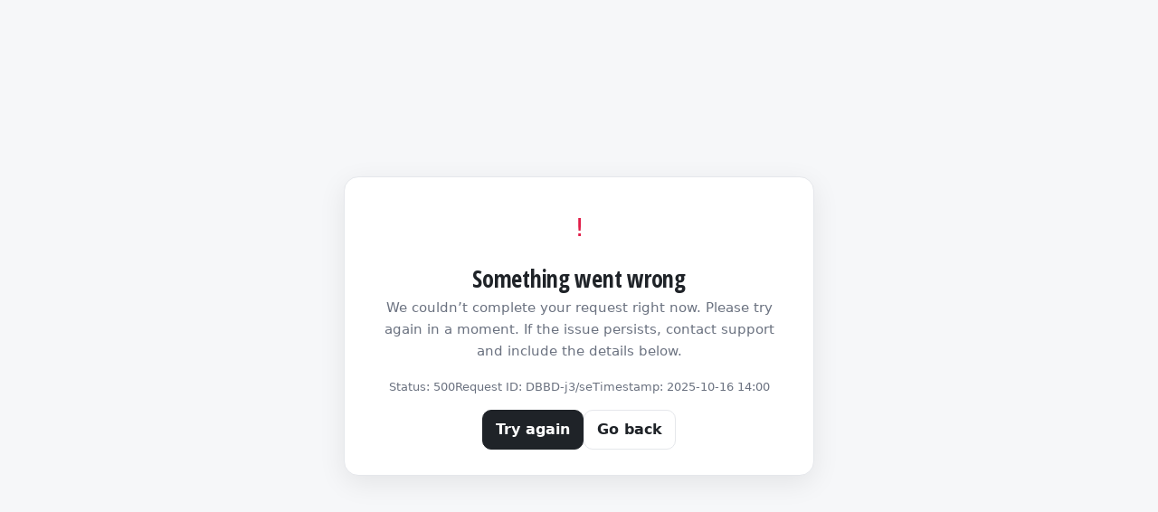

--- FILE ---
content_type: text/html; charset=utf-8
request_url: https://v-casa.com/index.php/en/saznajte-vise-o-kolacicima
body_size: 3939
content:


<!DOCTYPE html>
<html lang="en-gb" dir="ltr"
      class='com_content view-article itemid-131 j31 mm-hover'>

<head>
    <base href="https://v-casa.com/index.php/en/saznajte-vise-o-kolacicima" />
	<meta http-equiv="content-type" content="text/html; charset=utf-8" />
	<meta name="author" content="Super User" />
	<meta name="description" content="Udobno i ugodno" />
	<meta name="generator" content="Joomla! - Open Source Content Management" />
	<title>CASA V - Saznajte više o kolačićima</title>
	<link href="/templates/t3_bs3_blank/favicon.ico" rel="shortcut icon" type="image/vnd.microsoft.icon" />
	<link href="/templates/t3_bs3_blank/css/bootstrap.css" rel="stylesheet" type="text/css" />
	<link href="/plugins/system/jce/css/content.css?aa754b1f19c7df490be4b958cf085e7c" rel="stylesheet" type="text/css" />
	<link href="/templates/system/css/system.css" rel="stylesheet" type="text/css" />
	<link href="/templates/t3_bs3_blank/css/casav7.css" rel="stylesheet" type="text/css" />
	<link href="/templates/t3_bs3_blank/css/template.css" rel="stylesheet" type="text/css" />
	<link href="/templates/t3_bs3_blank/css/megamenu.css" rel="stylesheet" type="text/css" />
	<link href="/templates/t3_bs3_blank/css/off-canvas.css" rel="stylesheet" type="text/css" />
	<link href="/templates/t3_bs3_blank/fonts/font-awesome/css/font-awesome.min.css" rel="stylesheet" type="text/css" />
	<link href="/plugins/system/gdpr/assets/css/cookieconsent.min.css" rel="stylesheet" type="text/css" />
	<style type="text/css">
div.cc-revoke, div.cc-window{font-size:16px}div.cc-settings-label{font-size:14px}div.cc-window.cc-banner{padding:1em 1.8em}div.cc-window.cc-floating{padding:2em 1.8em}
	</style>
	<script src="/media/jui/js/jquery.min.js?258b2482ce441a8302c20fb54f67c704" type="text/javascript"></script>
	<script src="/media/jui/js/jquery-noconflict.js?258b2482ce441a8302c20fb54f67c704" type="text/javascript"></script>
	<script src="/media/jui/js/jquery-migrate.min.js?258b2482ce441a8302c20fb54f67c704" type="text/javascript"></script>
	<script src="/media/system/js/caption.js?258b2482ce441a8302c20fb54f67c704" type="text/javascript"></script>
	<script src="/plugins/system/t3/base-bs3/bootstrap/js/bootstrap.js" type="text/javascript"></script>
	<script src="/plugins/system/t3/base-bs3/js/jquery.tap.min.js" type="text/javascript"></script>
	<script src="/plugins/system/t3/base-bs3/js/off-canvas.js" type="text/javascript"></script>
	<script src="/plugins/system/t3/base-bs3/js/script.js" type="text/javascript"></script>
	<script src="/plugins/system/t3/base-bs3/js/menu.js" type="text/javascript"></script>
	<script src="/plugins/system/gdpr/assets/js/cookieconsent.min.js" type="text/javascript" defer="defer"></script>
	<script src="/plugins/system/gdpr/assets/js/init.js" type="text/javascript" defer="defer"></script>
	<script type="text/javascript">
jQuery(window).on('load',  function() {
				new JCaption('img.caption');
			});var gdprConfigurationOptions = { complianceType: 'opt-in',
																	  		  blockJoomlaSessionCookie: 1,
																		  	  blockExternalCookiesDomains: 0,
																			  allowedCookies: '',
																			  blockCookieDefine: 1,
																		  	  autoAcceptOnNextPage: 0,
																		  	  revokable: 1,
																		  	  lawByCountry: 0,
																		  	  dismissOnScroll: 0,
																		  	  dismissOnTimeout: 0,
																		  	  containerSelector: 'body',
																		  	  toolbarLayout: 'basic',
																		  	  toolbarTheme: 'block',
																		  	  revocableToolbarTheme: 'basic',
																		  	  toolbarPosition: 'bottom',
																			  revokePosition: 'revoke-top',
																			  toolbarPositionmentType: 1,
																			  popupBackground: '#000000',
																			  popupText: '#ffffff',
																			  popupLink: '#ffffff',
																			  buttonBackground: '#ffffff',
																			  buttonBorder: '#ffffff',
																			  buttonText: '#000000',
																			  highlightOpacity: '100',
																			  highlightBackground: '#333333',
																			  highlightBorder: '#ffffff',
																			  highlightText: '#ffffff',
																			  highlightDismissBackground: '#333333',
																		  	  highlightDismissBorder: '#ffffff',
																		 	  highlightDismissText: '#ffffff',
																			  hideRevokableButton: 0,
																			  headerText: 'Cookies used on the website!',
																			  messageText: 'Ova web stranica koristi kolačiće. Posjetom i korištenjem ove web stranice dajete svoj pristanak da se kolačići prve strane I kolačići trećih strana koji nisu u vezi s marketingom (analitički) preuzimaju na vaš pretraživač.   <a href=\"index.php/saznajte-vise-o-kolacicima\">Saznajte više o kolačićima</a> i upoznajte se s našim <a href=\"index.php/pravila-o-zastiti-privatnosti\">Pravilima o zaštiti privatnosti</a>&nbsp;i&nbsp;<a href=\"index.php/uvjeti-koristenja\">Uvjetima korištenja</a>   &nbsp;',
																			  denyMessageEnabled: 0, 
																			  denyMessage: 'You have declined cookies, to ensure the best experience on this website please consent the cookie usage.',
																			  dismissText: 'Slažem se',
																			  allowText: 'Slažem se ',
																			  denyText: 'Poništi',
																			  cookiePolicyLinkText: '',
																			  cookiePolicyLink: 'javascript:void(0)',
																			  cookiePolicyRevocableTabText: ' Kolačići',
																			  privacyPolicyLinkText: ' ',
																			  privacyPolicyLink: 'javascript:void(0)',
																			  showLinks: 1,
																			  blankLinks: '_blank',
																			  autoOpenPrivacyPolicy: 0,
																			  openAlwaysDeclined: 1,
																			  cookieSettingsLabel: 'Cookie settings:',
															  				  cookieSettingsDesc: 'Choose which kind of cookies you want to disable by clicking on the checkboxes. Click on a category name for more informations about used cookies.',
																			  cookieCategory1Enable: 0,
																			  cookieCategory1Name: 'Necessary',
																			  cookieCategory1Locked: 0,
																			  cookieCategory2Enable: 0,
																			  cookieCategory2Name: 'Preferences',
																			  cookieCategory2Locked: 0,
																			  cookieCategory3Enable: 0,
																			  cookieCategory3Name: 'Statistics',
																			  cookieCategory3Locked: 0,
																			  cookieCategory4Enable: 0,
																			  cookieCategory4Name: 'Marketing',
																			  cookieCategory4Locked: 0,
																			  debugMode: 0
																		};var gdpr_ajax_livesite='https://v-casa.com/';var gdpr_enable_log_cookie_consent=1;
	</script>

    
<!-- META FOR IOS & HANDHELD -->
	<meta name="viewport" content="width=device-width, initial-scale=1.0, maximum-scale=1.0, user-scalable=no"/>
	<style type="text/stylesheet">
		@-webkit-viewport   { width: device-width; }
		@-moz-viewport      { width: device-width; }
		@-ms-viewport       { width: device-width; }
		@-o-viewport        { width: device-width; }
		@viewport           { width: device-width; }
	</style>
	<script type="text/javascript">
		//<![CDATA[
		if (navigator.userAgent.match(/IEMobile\/10\.0/)) {
			var msViewportStyle = document.createElement("style");
			msViewportStyle.appendChild(
				document.createTextNode("@-ms-viewport{width:auto!important}")
			);
			document.getElementsByTagName("head")[0].appendChild(msViewportStyle);
		}
		//]]>
	</script>
<meta name="HandheldFriendly" content="true"/>
<meta name="apple-mobile-web-app-capable" content="YES"/>
<meta name="theme-color" content="#000">
<!-- //META FOR IOS & HANDHELD -->


  
<link href="https://unpkg.com/aos@2.3.1/dist/aos.css" rel="stylesheet">
<script src="https://unpkg.com/aos@2.3.1/dist/aos.js"></script>

<link href="https://fonts.googleapis.com/css?family=Roboto+Slab:100,300,400,700" rel="stylesheet">
<link href="https://fonts.googleapis.com/css?family=Open+Sans+Condensed:300,700" rel="stylesheet">
<link rel="stylesheet" href="https://use.fontawesome.com/releases/v5.5.0/css/all.css" integrity="sha384-B4dIYHKNBt8Bc12p+WXckhzcICo0wtJAoU8YZTY5qE0Id1GSseTk6S+L3BlXeVIU" crossorigin="anonymous">
  




<!-- Le HTML5 shim and media query for IE8 support -->
<!--[if lt IE 9]>
<script src="//cdnjs.cloudflare.com/ajax/libs/html5shiv/3.7.3/html5shiv.min.js"></script>
<script type="text/javascript" src="/plugins/system/t3/base-bs3/js/respond.min.js"></script>


<![endif]-->
  
<!-- Global site tag (gtag.js) - Google Analytics -->
<script async src="https://www.googletagmanager.com/gtag/js?id=UA-39093285-45"></script>
<script>
  window.dataLayer = window.dataLayer || [];
  function gtag(){dataLayer.push(arguments);}
  gtag('js', new Date());

  gtag('config', 'UA-39093285-45');
</script>

</head>

<body>


<style>
    :root {
      --bg: #f6f7f9;
      --card: #ffffff;
      --text: #1f2328;
      --muted: #6b7280;
      --accent: #e11d48;
      --border: #e5e7eb;
      --radius: 16px;
      --shadow: 0 8px 30px rgba(0,0,0,.08);
    }
    @media (prefers-color-scheme: dark) {
      :root {
        --bg: #0b0e13;
        --card: #121722;
        --text: #e5e7eb;
        --muted: #9aa3af;
        --accent: #fb7185;
        --border: #1f2937;
        --shadow: 0 8px 30px rgba(0,0,0,.35);
      }
    }

    html, body {
      height: 100%;
      background: var(--bg);
      margin: 0;
      font-family: system-ui, -apple-system, Segoe UI, Roboto, Ubuntu, Cantarell, "Helvetica Neue", Arial, "Noto Sans", "Apple Color Emoji", "Segoe UI Emoji", "Segoe UI Symbol", "Noto Color Emoji";
      color: var(--text);
    }

    .center {
      min-height: 100%;
      display: flex;
      align-items: center;
      justify-content: center;
      padding: 24px;
    }

    .card {
      width: 100%;
      max-width: 520px;
      background: var(--card);
      border: 1px solid var(--border);
      border-radius: var(--radius);
      box-shadow: var(--shadow);
      padding: 28px;
      text-align: center;
    }

    .icon {
      width: 56px;
      height: 56px;
      margin: 0 auto 14px;
      border-radius: 50%;
      display: grid;
      place-items: center;
      background: color-mix(in srgb, var(--accent) 12%, transparent);
      color: var(--accent);
      font-size: 28px;
      line-height: 1;
      user-select: none;
    }

    h1 {
      margin: 8px 0 6px;
      font-size: clamp(20px, 3.2vw, 26px);
      font-weight: 700;
      letter-spacing: -0.01em;
    }

    .desc {
      margin: 0 0 18px;
      color: var(--muted);
      font-size: 15px;
      line-height: 1.6;
    }

    .meta {
      display: flex;
      gap: 10px;
      justify-content: center;
      flex-wrap: wrap;
      margin-bottom: 16px;
      color: var(--muted);
      font-size: 13px;
    }

    .btnrow {
      display: flex;
      gap: 10px;
      justify-content: center;
      flex-wrap: wrap;
    }

    .btn {
      appearance: none;
      border: 1px solid var(--border);
      background: transparent;
      color: var(--text);
      padding: 10px 14px;
      border-radius: 10px;
      font-weight: 600;
      cursor: pointer;
    }
    .btn.primary {
      background: var(--text);
      color: var(--card);
      border-color: var(--text);
    }
    .btn:focus-visible {
      outline: 2px solid var(--accent);
      outline-offset: 2px;
    }
  </style>

  <div class="center">
    <div class="card" role="alert" aria-live="polite">
      <div class="icon" aria-hidden="true">!</div>
      <h1>Something went wrong</h1>
      <p class="desc">We couldn’t complete your request right now. Please try again in a moment. If the issue persists, contact support and include the details below.</p>

      <div class="meta">
        <span>Status: 500</span>
        <span>Request ID: DBBD-j3/se</span>
        <span>Timestamp: 2025-10-16 14:00</span>
      </div>

      <div class="btnrow">
        <button class="btn primary" onclick="location.reload()">Try again</button>
        <button class="btn" onclick="history.back()">Go back</button>
      </div>
    </div>
  </div>


</body>

<!-- //FOOTER -->
<script>
  AOS.init({
    easing: 'ease-in-out-sine'
  });
</script>

</html>


--- FILE ---
content_type: text/css
request_url: https://v-casa.com/templates/t3_bs3_blank/css/casav7.css
body_size: 3656
content:
div.t3-navbar.navbar-collapse.collapse.pull-right.nopadding {
    padding: 0;
    padding-left: 20px;
}

.mob .btn.btn-primary.off-canvas-toggle {
    margin-top:0px;
    background-color: #000;
    margin-right:20px;
}

div.logo-bar {
    background-color:rgb(1, 1, 1, 0.2);
    padding: 20px 0;
    margin-bottom:-93px!important;
    z-index:1000;
    position:relative;
}

@media screen and (max-width: 700px) {
div.logo-bar {
    background-color:#454444;
    padding: 20px 20px;
    margin-bottom:0px!important;
    z-index:1000;
    position:relative;
}}

.logo-bar a {
    font-size: 20px;
    font-weight: 300!important;
    color: #fff;
    padding:2px!important;
}

.logo-bar a:hover {
    color: #fff;
}


.logo-bar li a {
    font-size: 18px;
    font-weight: 300!important;
    color: #fff;
    padding:10px 20px!important;
    border:none;
    border-right-width:1px;
    border-left-width:0;
    border-top-width:0;
    border-bottom-width:0;
    border-color: #fff;
}

.logo-bar li a:focus,
.logo-bar li a:hover {
    font-size: 18px;
    font-weight: 300!important;
    color: #D2B555;
    border-right-width:1px;
    border-left-width:0;
    border-top-width:0;
    border-bottom-width:0;
    border-color:#fff!important;
}

@media screen and (max-width: 700px) {
  .prev-button {    
    display: none;    
    clear: both;    
    float: left;    
    width: 0px;    
    margin: 10px auto 5px 20px;
  }
}

@media screen and (max-width: 700px) {
  .next-button {    
    display: none;    
    clear: both;    
    float: left;    
    width: 0px;    
    margin: 10px auto 5px 20px;
  }
}

.slide-desc-in {
    width: 100%;
    text-align: center!important;
    left:0px;

}

}


@media screen and (max-width: 700px) {
.slide-desc {
    margin-left:0px;
    width:80%;
}}



.slide-desc-bg-default {
    background: RGBA(0,0,0,0.0)!important;

}



.djslider-default .slide-desc {
    position: absolute;
    background: RGBA(0,0,0,0.0);
    min-height: 100%;
    display: flex;
    justify-content: center;
    /* align horizontal */
    align-items: center;
    font-family: 'Magra', sans-serif;
}



div.slide-text h1 {  
    color: #FFF;
    font-size: 55px;
    font-family: 'Roboto Slab', serif;
    font-weight:500;
    text-align:center;
}

@media screen and (max-width: 700px) {
div.slide-text h1 {  
    font-size: 35px;
}}



@media screen and (max-width: 700px) {
div.slide-text h2 {  
    background-color: #D2B555;
    padding:0px;
    width:15px;
    text-align:center;
    margin:0px auto 0px auto;
    line-height:0;
} 
}

div.slide-text h3 {
    font-weight: 300;
    color: #fff;
    font-size: 35px;
    font-family: 'Open Sans Condensed', sans-serif;
    text-align:center;

}

@media screen and (max-width: 700px) {
div.slide-text h3 {
    font-size: 20px;
    margin:5px auto 5px auto;
}}


div.slide-text {
    color: #fff;
    font-size: 22px;
    text-align: left;
    font-weight: 300;
    font-family: 'Open Sans Condensed', sans-serif;
}

div.slide-text a.link1 {
    color: #fff;
    border-radius: 0px;
    font-weight: 300;
    background-color:#D2B555;
    padding:10px 20px;
    line-height:5;
    font-size:22px;
}

div.slide-text a.link2 {
    color: #fff;
    border-radius: 0px;
    font-weight: 300;
    background-color:#a98613;
    padding:7px 30px;
    line-height:3;
    font-size:22px;
}

@media only screen and (max-width: 480px) { 
div.slide-text a.link1 {
    color: #fff;
    border-radius: 0px;
    font-weight: 300;
    background-color:#D2B555;
    padding:5px;
    line-height:0;
    font-size:12px;
}}

@media only screen and (max-width: 480px) { 
div.slide-text a.link2 {
    color: #fff;
    border-radius: 0px;
    font-weight: 300;
    background-color:#a98613;
    padding:5px;
    line-height:2;
    font-size:22px;
}
}

@media only screen and (max-width: 480px) { 
div.slide-text p {
    font-size: 14px;
}
}
  
@media only screen and (max-width: 480px) { 
.dj-image{
        height:50vh!important;
        width: auto!important;
        float:right;
  }}

@media screen and (max-width: 700px) {
    div.djslider.djslider-default {
        height: 50vh!important;
        position: relative!important;
        top: 0px;
        background-color: #000;
    }
}

@media screen and (max-width: 700px) {
ul.djslider-in li {
    height: 50vh!important;
}}

.djslider-default .slide-desc {
    position: absolute;
    background: RGBA(0,0,0,0.0);
    min-height: 100%;
    display: flex;
    justify-content: center;
    /* align horizontal */
    align-items: center;
    font-family: 'Open Sans Condensed', sans-serif;
}






.bt-sivo {
    background-color: #f5f5f5;;
    padding: 20px 20px 30px 20px;
    margin: -9px 2px 0 1px;
    line-height: 1.5;
    margin-bottom: -25px;
    text-align:center;
    
}

.bt-cs .bt-inner img {
    outline: 0px solid #b5b5b5!important;
    border: 0px solid #fff!important;
    max-width: 99%!important;
    margin: 5px 0px!important;
}

a.bt-title {
    color: #47656f!important;
    font-size: 16px!important;
    font-weight: 300!important;
}

div.bt-introtext {
    color: #3d3d3d;
    font-size: 16px;
    margin-top: 10px;
}

.novosti{
  padding:30px;
  }


div.moduletable h3 {
    text-align: center;
    color: #808080;
    font-family: 'Open Sans Condensed', sans-serif;
    font-weight: 300;
    font-size: 30px;
}

.dole {
    font-size: 18px;
    background-color:#212121;
    color:#fff;

    padding:50px;
}

.dole li{
    display:inline-block;
}

.dole2 li{
    display:inline-block;
}


.dole .current.active a {
    background: none!important;
}


@media screen and (max-width: 700px) {
.dole {
    text-align:center;

}
}


.dole a {
    color:#fff;
    
}


.dole a:hover {
    color:#D2B555;;
    
}

.dole2 {
    background-color: #3d3d3d;
    color: #fff;
    font-size: 16px;
    padding:0 20px;
}

.dole2 a {

    color: #fff;
}

@media screen and (max-width: 700px) {
.dole2 {
    text-align:center;


}
}



section.article-content.clearfix h1 strong {
    font-weight: normal!important;
}

.article-content.clearfix h2 {
    font-weight: bold!important;
    font-size:18px;
    color: #c0392b;!important;
}

h1.article-title a {
    color: #343e47!important;
    font-family: 'Open Sans Condensed', sans-serif; 
}

section.article-content.clearfix img {
    max-width: 100%!important;
    padding-top: 5px!important;
    padding-right: 5px!important;
    padding-bottom: 30px!important;
    padding-left: 0!important;
    display: block;
    margin-left: auto;
     margin-right: auto;

}

div.container.t3-mainbody {
    padding-top: 0!important;
    padding-bottom: 0!important;
}

div.t3-content.col-xs-12 {
    padding-top: 0!important;
    padding-bottom: 0!important;
}

h1.article-title {
    margin-top: 20px!important;
}

h3.module-title {
    text-align: center!important;
    font-size: 25px!important;
    font-wight: 300!important;
    border-style: solid!important;
    border-left-width: 0!important;
    border-right-width: 0!important;
    border-top-width: 0!important;
    border-bottom-width: 5px!important;
    border-color: #d6d6d6!important;
    padding-bottom: 10px!important;
}

div.bt-row-separate {
    display: none!important;
}

div.dole2 a:hover {
    color: #fff!important;
}

section.article-content.clearfix h3 {
    line-height: 1.5em!important;
    font-weight: 300!important;
    color: #c0392b;!important;
}

.waves-light {
    width: 100px!important;
    text-align: center!important;
}

p.narrow.text-center {
    font-size: 20px!important;
}

.vertical-align {
    align-items: center;
    display: flex;
}
@media screen and (max-width: 700px) {
.vertical-align {
    align-items: center;
    display: inline;
}}

.vertical-align-top {
    align-items: center;
    display: flex;
}

.vertical-align1 {
    align-items: center;
}





.text img {
    width:100%
}


.text {
    background-color: #3d3d3d;
    color:#d2b555;
    font-size:20px;
    font-weight: 300;
    margin-top:-50px;
}

@media screen and (max-width: 700px) {
.text {
    margin-top:0px;
}}

.text p{
    max-width:580px
}

@media screen and (max-width: 700px) {
.textd {
    padding:0 30px;
    text-align:center;
}}

.text h1{
    background-color: #3d3d3d;
    color:#fff;
    font-size:40px;
    font-weight: 100;
    margin:80px 0 30px 0;
    font-family: 'Roboto Slab', serif;
    max-width:580px
}

.text a {
    background-color: #fff;
    padding: 8px 20px;
    color: #3d3d3d;
    font-size: 20px;
    line-height:3;
}



.text a:hover {
    color: #3d3d3d;

}


.off-canvas-effect-4.t3-off-canvas {
  z-index: 1000!important;

}

.padding{
    padding:50px;
}

.dropdown-menu {
  position: absolute;
  top: 100%;
  left: 0;
  z-index: 1000;
  display: none;
  float: left;
  min-width: 10px;
  padding: 0px 0!important;
  margin: 0px 0 0;
  list-style: none;
  font-size: 18px;
  text-align: left;
  background-color: #3d3d3d;
  border: 0px solid #cccccc;
  border: 1px solid rgba(0, 0, 0, 0.15);
  border-radius: 4px;
  -webkit-box-shadow: 0 6px 12px rgba(0, 0, 0, 0.175);
  box-shadow: 0 6px 12px rgba(0, 0, 0, 0.175);
  background-clip: padding-box;
}


.t3-off-canvas-body .dropdown-menu  {
  background-color: #fff;
  margin-left: 10px;
}

.module-inner img {
    margin: 0!important;
    padding: 0!important;
    width: 100%!important;
}

div.module-inner {
    padding: 0!important;
    margin-bottom: -10px!important;
}

.mega-group-title {
    text-align: center!important;
    background-color: #ef4836!important;
    color: #fff!important;
    padding: 5px!important;
}

.mega-dropdown-menu {
    border-style: none!important;
}

.mega-inner {
    background-color: #3d3d3d!important;
    padding: 10px!important;
    min-height: 100%!important;
}

.mega-nav li a {
    text-align: center!important;
    color: #fff!important;
    border-style:none!important;
    padding:10px!important;
}

.mega-nav li a:hover {
    text-align: center!important;
    color: #3d3d3d!important;
        padding:10px!important;
}

div.col-xs-6.mega-col-nav {
    padding: 0!important;
}

.desni .mega-inner {
    background-color: #c0392b;!important;
}






.article-content h2 {
    margin-bottom:10px;
}

.article-content blockquote {
    text-align:right;
    font-size:25px;
    color:#c0392b;;
}

.t3-off-canvas .t3-off-canvas-body a {
  color: #c0392b;!important;
  text-decoration: none;
}




.nav > li > a {
  padding: 20px 20px;
  font-weight: 300;
  text-transform: uppercase;

}

.nav > li > a:hover {
background:none;

}

em.caret {
    display: none!important;
}


a.btn.btn-primary {
    background-color: #c0392b;;
    border-style: none;
}

div.caption h3 {
    font-size: 18px;
}



.trazi input.inputbox {
    float: left;
    height:45px;
    -webkit-border-radius: 0px;
-moz-border-radius: 0px;
border-radius: 0px;
width:380px;
}

input.button {
    border-style:solid;
    border-width: 1px;
    border-color:#ccc;
    border-left-width:0;
}



.trazi{
padding-top:20px;
}


@media screen and (max-width: 700px) {
  .skriveno {    
  display:none;
  }
}

.nav .open > a,
.nav .open > a:hover,
.nav .open > a:focus {
  color:#3d3d3d;
  border-color: #fff;
}



.nopadding {
    padding: 0 ;
    margin: 0 ;
}



section.article-content.clearfix p a {
    font-weight: bold;
    color: #c0392b;;
}

:focus {outline:0;}

section.article-content.clearfix h1 {
    color: #3d3d3d;
    font-weight: 300;
    font-family: 'Open Sans Condensed', sans-serif;
}

.t3-wrapper {
  background-color: #e8e9ea;
}

@media screen and (max-width: 700px) {
.t3-wrapper {
  padding-top:0px;
  padding-bottom:0px;
}}

.bijelo{
  background-color:#fff;
  padding:0;
  margin-top:20px;
}



.center-block {
    padding-left: 0;
    padding-right: 0;
}

.tab {
    padding:30px;
}

.nav-pills > li.active > a,
.nav-pills > li.active > a:hover,
.nav-pills > li.active > a:focus {
  color: #ffffff!important;
  background-color: #3d3d3d!important;
}

.bijelo{
  background-color:#fff;
  padding:0;

}

.log{
  color:#47656f;
  font-weight:800;
}


.log2{
  color:#fff;
  font-weight:800;
  padding:0 20px
}

span.load-button {
    font-size: 20px!important;
    width: 20px!important;
    height: 20px!important;
    line-height: 20px!important;
    border-style: none!important;
    background-color:#fff!important;
    color:#3d3d3d!important;
}

div.asset-info {
    display: none;
}

div.wizard.wizard-style {
    display: none;
}

div.row.button-row.button-row-top {
    display: none;
}

span.tariff_suffix {
    display: none;
}

div.col-md-8.room_type_details {
    display: none;
}



div.wizard.wizard-style {
    display: none;
}

div.row.button-row.button-row-top {
    display: none;
}

span.tariff_suffix {
    display: none;
}

div.col-md-8.room_type_details {
    display: none;
}



.ikone .container {
    background-color: #fff;
    padding: 20px;
    z-index: 1000;
    position: relative;
    margin-top: -100px;
    color:#505050;

}

@media screen and (max-width: 700px) {
.ikone .container {
    background-color: #fff;
    padding: 20px;
    z-index: 1000;
    position: relative;
    margin-top: 0px!important;
}}

.ikone h1 {
  font-size:40px!important;
  font-family: 'Roboto Slab', serif;
  text-align: center;
  color:#505050;
  font-weight:100
}

.ikone h2 {  
    background-color: #D2B555;
    padding:3px;
    width:50px;
    text-align:center;
    margin:20px auto; 
}

.ikone h3 {  
    font-size:18px;
    padding:3px;
    text-align:center;
    padding:0px 20px 50px 20px;
    font-weight:bold; 
    line-height:1.5;
    font-weight:300!important;
}

h4.media-heading {
    font-weight: 300;
    color: #D2B555;
    font-size:22px
}

.media-body {
    font-size: 18px;
}



.rezervacije .container {
    background-color: #fff;
    padding: 20px;
    z-index: 1000;
    position: relative;
    margin-top: 20px;
}

.ublizini .caption h3 {
    font-weight: 300;
    font-size:22px;
    color: #D2B555;
}

.ublizini .caption p {
    font-size: 16px;
    color:#505050;
}

.ublizini .thumbnail {
    padding: 0;
    border-style: none;
}

.ublizini a.btn.btn-primary {
    background-color: #D2B555;
}

.ublizini h1 {
    margin-bottom: 40px;
    text-align: center;
    color:#505050;
}

.ublizini .row {
    margin: 0px;
   
}

.ikone .row {
    margin: 0px;
   
}

.row.equal-cols {
    display: flex;
    -webkit-flex-wrap: wrap;
    -ms-flex-wrap: wrap;
    flex-wrap: wrap;
}

.row.equal-cols:before, .row.equal-cols:after {
    display: block;
}

.row.equal-cols > [class*='col-'] {
    display: flex;
    -webkit-flex-direction: column;
    -ms-flex-direction: column;
    flex-direction: column;
}

.row.equal-cols > [class*='col-'] > * {
    -webkit-flex: 1 1 auto;
    -ms-flex: 1 1 auto;
    flex: 1 1 auto;
}

.ikone .media {
    margin-bottom: 30px;
}

.ublizini .row {
  margin-left: 0px;
  margin-right: 0px;
}

.text .row {
  margin-left: 0px;
  margin-right: 0px;
}


.t3-off-canvas .t3-off-canvas-body a {
  color: #3d3d3d!important;
  text-decoration: none;
}
.t3-off-canvas .t3-off-canvas-body a:hover,
.t3-off-canvas .t3-off-canvas-body a:focus {
  color: #3d3d3d!important;
  text-decoration: none;
}

.pushdown{
  min-height:90px;
  background-color:#565555;
  }

@media screen and (max-width: 700px) {
.pushdown{
  min-height:0px;
  }}

  .landing{
    max-width:100%;
    margin-top:15px}


div.item-page h3 {
    color: #D2B555;
    font-size: 32px;
    line-height: 1.3;
    margin-bottom: 30px;
    max-width: 85%;
}

.cijene {
    font-size: 20px;
    padding-top: 20px;
    padding-bottom: 0px;
}

div.cijene span {
    font-size: 30px;
    background-color: #d2b555;
    color: #fff;
    margin-right: 7px;
    padding-top: 3px;
    padding-bottom: 3px;
    padding-left: 10px;
    padding-right: 10px;
}

@media screen and (max-width: 700px) {
div.cijene span {
    font-size: 20px;
}}


div.cijene span:hover {
    background-color: #3d3d3d;
    color: #fff;
}

.apart p {
    font-size: 18px;
    color: #7e7e7e;
    padding: 10px 0
;
}

.linija {
    width: 150px;
    margin-top: 0;
    background-color: #d2b555;
    padding-bottom: 5px;
}

.apart h1 {
    margin-top: 0;
}

.apart h2 {
    font-size: 16px;
    color: #7e7e7e;
}

.apart h2 .fas {
    font-size: 16px;
    color: #d2b555;
    margin-right: 10px;
}

.apart a.btn.btn-default {
    font-size: 25px;
    width: 100%;
    border: none;
    background: #3d3d3d;
    color: #fff
;
}

div.col-md-6.apart h3 {
    font-size: 18px;
    color: #b80909;
}

span.badge {
    font-size: 18px;
    font-weight: normal;
}

div.apartman {
    border-style: solid;
    border-top-width: 0;
    border-left-width: 0;
    border-right-width: 0;
    border-bottom-width: 1px;
    border-color: #c5c5c5;
    margin-bottom: 70px;
}

div.ui-datepicker-title {
    color: #d2b555!important;
    font-size: 20px!important;
}

a.ui-state-default.ui-state-highlight.ui-state-active.ui-state-hover {
    background-color: #d2b555!important;
}

div.ui-datepicker-title {
    color: #d2b555!important;
    font-size: 20px!important;
}

a.ui-state-default.ui-state-highlight.ui-state-active.ui-state-hover {
    background-color: #d2b555!important;
}

button.btn.btn-default.btn-block.primary {
    background-color: #d2b555!important;
    font-size: 20px!important;
    border-style: none!important;
}

div.checkin_module.datefield {
    font-size: 20px!important;
    line-height: 20px!important;
    font-weight: bold!important;
}

div.checkout_module.datefield {
    font-size: 20px!important;
    line-height: 20px!important;
    font-weight: bold!important;
}

div.tariff-value {
    background-color: #d2b555!important;
}

div.tariff-title-desc p a {
    color: #fff!important;
    background-color: #d2b555!important;
    font-size: 16px!important;
    padding: 5px!important;
}

.tariff-box {
    background-color: #f0f1f2!important;
    margin-top: -40px!important;
}

button.btn.btn-default.col-md-12.roomtype-reserve {
    border-style: none!important;
    background-color: #3d3d3d!important;
    font-size: 20px!important;
    font-weight: bold!important;
    color: #fff!important;
}

a.toggle_breakdown {
    display: none!important;
}

.adults_number {
    font-size: 20px!important;
    height: 40px!important;
    font-weight: bold!important;
}

.btn-success.btn-block {
    background-color: #cecece!important;
    border-style: none!important;
}

a.toggle_room_confirmation {
    display: none!important;
}

.onamain {
    padding: 30px 150px 20px 40px;
}


span.cc-message-text a {
    color: #fff!important;
    font-weight: bold!important;
}

div.cc-window {
    font-family: 'Open Sans Condensed', sans-serif!important;
}



--- FILE ---
content_type: text/css
request_url: https://v-casa.com/templates/t3_bs3_blank/css/template.css
body_size: 8920
content:
@media (max-width: 767px) {
    .always-show .mega > .mega-dropdown-menu, .always-show .dropdown-menu {
        display: block !important;
        position: static;
    }

    .open .dropdown-menu {
        display: block;
    }
}

.t3-logo, .t3-logo-small {
    display: block;
    text-decoration: none;
    text-align: left;
    background-repeat: no-repeat;
    background-position: center;
}

.t3-logo {
    width: 182px;
    height: 50px;
}

.t3-logo-small {
    width: 60px;
    height: 30px;
}

.t3-logo, .t3-logo-color {
    background-image: url("//static.joomlart.com/images/jat3v3-documents/logo-complete/t3logo-big-color.png");
}

.t3-logo-small, .t3-logo-small.t3-logo-color {
    background-image: url("//static.joomlart.com/images/jat3v3-documents/logo-complete/t3logo-small-color.png");
}

.t3-logo-dark {
    background-image: url("//static.joomlart.com/images/jat3v3-documents/logo-complete/t3logo-big-dark.png");
}

.t3-logo-small.t3-logo-dark {
    background-image: url("//static.joomlart.com/images/jat3v3-documents/logo-complete/t3logo-small-dark.png");
}

.t3-logo-light {
    background-image: url("//static.joomlart.com/images/jat3v3-documents/logo-complete/t3logo-big-light.png");
}

.t3-logo-small.t3-logo-light {
    background-image: url("//static.joomlart.com/images/jat3v3-documents/logo-complete/t3logo-small-light.png");
}

@media (max-width: 767px) {
    .logo-control .logo-img-sm {
        display: block;
    }

    .logo-control .logo-img {
        display: none;
    }
}

@media (min-width: 768px) {
    .logo-control .logo-img-sm {
        display: none;
    }

    .logo-control .logo-img {
        display: block;
    }
}

#community-wrap .collapse {
    position: relative;
    height: 0;
    overflow: hidden;
    display: block;
}

.body-data-holder:before {
    display: none;
    content: "grid-float-breakpoint:768px screen-xs:480px screen-sm:768px screen-md:992px screen-lg:1200px";
}

input, button, select, textarea {
    font-family: inherit;
    font-size: inherit;
    line-height: inherit;
}

a {
    color: #428bca;
    text-decoration: none;
}

a:hover, a:focus {
    color: #2a6496;
    text-decoration: underline;
}

a:focus {
    outline: thin dotted;
    outline: 5px auto -webkit-focus-ring-color;
    outline-offset: -2px;
}

img {
    vertical-align: middle;
}

th, td {
    line-height: 1.42857143;
    text-align: left;
    vertical-align: top;
}

th {
    font-weight: bold;
}

td, tr td {
    border-top: 1px solid #dddddd;
}

.cat-list-row0:hover, .cat-list-row1:hover {
    background: #f5f5f5;
}

.cat-list-row1, tr.cat-list-row1 td {
    background: #f9f9f9;
}

table.contentpane, table.tablelist, table.category, table.admintable, table.blog {
    width: 100%;
}

table.contentpaneopen {
    border: 0;
}

.star {
    color: #ffcc00;
}

.red {
    color: #cc0000;
}

hr {
    margin-top: 20px;
    margin-bottom: 20px;
    border: 0;
    border-top: 1px solid #eeeeee;
}

.wrap {
    width: auto;
    clear: both;
}

.center, .table td.center, .table th.center {
    text-align: center;
}

.element-invisible {
    position: absolute;
    padding: 0;
    margin: 0;
    border: 0;
    height: 1px;
    width: 1px;
    overflow: hidden;
}

h1, h2, h3, h4, h5, h6, .h1, .h2, .h3, .h4, .h5, .h6 {
    font-family: 'Open Sans Condensed', sans-serif;
    font-weight: 500;
    line-height: 1.1;
    color: inherit;
}

h1 small, h2 small, h3 small, h4 small, h5 small, h6 small, .h1 small, .h2 small, .h3 small, .h4 small, .h5 small, .h6 small, h1 .small, h2 .small, h3 .small, h4 .small, h5 .small, h6 .small, .h1 .small, .h2 .small, .h3 .small, .h4 .small, .h5 .small, .h6 .small {
    font-weight: normal;
    line-height: 1;
    color: #999999;
}

h1, .h1, h2, .h2, h3, .h3 {
    margin-top: 20px;
    margin-bottom: 10px;
}

h1 small, .h1 small, h2 small, .h2 small, h3 small, .h3 small, h1 .small, .h1 .small, h2 .small, .h2 .small, h3 .small, .h3 .small {
    font-size: 65%;
}

h4, .h4, h5, .h5, h6, .h6 {
    margin-top: 10px;
    margin-bottom: 10px;
}

h4 small, .h4 small, h5 small, .h5 small, h6 small, .h6 small, h4 .small, .h4 .small, h5 .small, .h5 .small, h6 .small, .h6 .small {
    font-size: 75%;
}

h1, .h1 {
    font-size: 36px;
}

h2, .h2 {
    font-size: 30px;
}

h3, .h3 {
    font-size: 24px;
}

h4, .h4 {
    font-size: 18px;
}

h5, .h5 {
    font-size: 16px;
}

h6, .h6 {
    font-size: 12px;
}

p {
    margin: 0 0 10px;
}

.lead {
    margin-bottom: 20px;
    font-size: 16px;
    font-weight: 200;
    line-height: 1.4;
}

@media (min-width: 768px) {
    .lead {
        font-size: 21px;
    }
}

small, .small {
    font-size: 85%;
}

cite {
    font-style: normal;
}

.text-left {
    text-align: left;
}

.text-right {
    text-align: right;
}

.text-center {
    text-align: center;
}

.text-justify {
    text-align: justify;
}

.text-muted {
    color: #999999;
}

.text-primary {
    color: #428bca;
}

a.text-primary:hover {
    color: #3071a9;
}

.text-success {
    color: #468847;
}

a.text-success:hover {
    color: #356635;
}

.text-info {
    color: #3a87ad;
}

a.text-info:hover {
    color: #2d6987;
}

.text-warning {
    color: #c09853;
}

a.text-warning:hover {
    color: #a47e3c;
}

.text-danger {
    color: #b94a48;
}

a.text-danger:hover {
    color: #953b39;
}

.bg-primary {
    color: #fff;
    background-color: #428bca;
}

a.bg-primary:hover {
    background-color: #3071a9;
}

.bg-success {
    background-color: #dff0d8;
}

a.bg-success:hover {
    background-color: #c1e2b3;
}

.bg-info {
    background-color: #d9edf7;
}

a.bg-info:hover {
    background-color: #afd9ee;
}

.bg-warning {
    background-color: #fcf8e3;
}

a.bg-warning:hover {
    background-color: #f7ecb5;
}

.bg-danger {
    background-color: #f2dede;
}

a.bg-danger:hover {
    background-color: #e4b9b9;
}

.highlight {
    background-color: #FFC;
    font-weight: bold;
    padding: 1px 4px;
}

.page-header {
    padding-bottom: 9px;
    margin: 40px 0 20px;
    border-bottom: 1px solid #eeeeee;
}

ul, ol {
    margin-top: 0;
    margin-bottom: 10px;
}

ul ul, ol ul, ul ol, ol ol {
    margin-bottom: 0;
}

.list-unstyled {
    padding-left: 0;
    list-style: none;
}

.list-inline {
    padding-left: 0;
    list-style: none;
    margin-left: -5px;
}

.list-inline > li {
    display: inline-block;
    padding-left: 5px;
    padding-right: 5px;
}

dl {
    margin-top: 0;
    margin-bottom: 20px;
}

dt, dd {
    line-height: 1.42857143;
}

dt {
    font-weight: bold;
}

dd {
    margin-left: 0;
}

@media (min-width: 768px) {
    .dl-horizontal dt {
        float: left;
        width: 160px;
        clear: left;
        text-align: right;
        overflow: hidden;
        text-overflow: ellipsis;
        white-space: nowrap;
    }

    .dl-horizontal dd {
        margin-left: 180px;
    }
}

abbr[title], abbr[data-original-title] {
    cursor: help;
    border-bottom: 1px dotted #999999;
}

.initialism {
    font-size: 90%;
    text-transform: uppercase;
}

blockquote {
    padding: 10px 20px;
    margin: 0 0 20px;
    font-size: 17.5px;
    border-left: 5px solid #eeeeee;
}

blockquote p:last-child, blockquote ul:last-child, blockquote ol:last-child {
    margin-bottom: 0;
}

blockquote footer, blockquote small, blockquote .small {
    display: block;
    font-size: 80%;
    line-height: 1.42857143;
    color: #999999;
}

blockquote footer:before, blockquote small:before, blockquote .small:before {
    content: '\2014 \00A0';
}

.blockquote-reverse, blockquote.pull-right {
    padding-right: 15px;
    padding-left: 0;
    border-right: 5px solid #eeeeee;
    border-left: 0;
    text-align: right;
}

.blockquote-reverse footer:before, blockquote.pull-right footer:before, .blockquote-reverse small:before, blockquote.pull-right small:before, .blockquote-reverse .small:before, blockquote.pull-right .small:before {
    content: '';
}

.blockquote-reverse footer:after, blockquote.pull-right footer:after, .blockquote-reverse small:after, blockquote.pull-right small:after, .blockquote-reverse .small:after, blockquote.pull-right .small:after {
    content: '\00A0 \2014';
}

blockquote:before, blockquote:after {
    content: "";
}

address {
    margin-bottom: 20px;
    font-style: normal;
    line-height: 1.42857143;
}

code, kbd, pre, samp {
    font-family: Monaco, Menlo, Consolas, "Courier New", monospace;
}

.btn-actions {
    text-align: center;
}

.features-list {
    margin-top: 60px;
}

.features-list .page-header {
    border: 0;
    text-align: center;
}

.features-list .page-header h1 {
    font-size: 46px;
}

.features-list .feature-row {
    overflow: hidden;
    min-height: 200px;
    color: #696f72;
    border-top: 1px solid #e0e2e3;
    padding: 60px 0 0;
    text-align: center;
}

.features-list .feature-row:last-child {
    border-bottom: 1px solid #e0e2e3;
    margin-bottom: 60px;
}

.features-list .feature-row h3 {
    font-size: 28px;
}

.features-list .feature-row div:first-child {
    padding-left: 0;
}

.features-list .feature-row div:last-child {
    padding-right: 0;
}

.features-list .feature-row div:first-child.feature-img img {
    float: left;
}

.features-list .feature-row div:last-child.feature-img img {
    float: right;
}

.jumbotron h2 {
    font-size: 46px;
}

.jumbotron iframe {
    margin-top: 20px;
}

.form-control:focus {
    border-color: #66afe9;
    outline: 0;
    -webkit-box-shadow: inset 0 1px 1px rgba(0,0,0,.075), 0 0 8px rgba(102, 175, 233, 0.6);
    box-shadow: inset 0 1px 1px rgba(0,0,0,.075), 0 0 8px rgba(102, 175, 233, 0.6);
}

.form-control::-moz-placeholder {
    color: #999999;
    opacity: 1;
}

.form-control:-ms-input-placeholder {
    color: #999999;
}

.form-control::-webkit-input-placeholder {
    color: #999999;
}

textarea.form-control {
    height: auto;
}

.form-group {
    margin-bottom: 20px;
}

.radio label, .checkbox label {
    display: inline;
}

.form-control-static {
    margin-bottom: 0;
}

@media (min-width: 768px) {
    .form-inline .form-group {
        display: inline-block;
    }

    .form-inline .form-control {
        display: inline-block;
    }

    .form-inline .radio input[type="radio"], .form-inline .checkbox input[type="checkbox"] {
        float: none;
    }
}

.form-horizontal .control-label, .form-horizontal .radio, .form-horizontal .checkbox, .form-horizontal .radio-inline, .form-horizontal .checkbox-inline {
    margin-top: 0;
    margin-bottom: 0;
    padding-top: 7px;
}

.form-horizontal .form-control-static {
    padding-top: 7px;
}

.btn-inverse {
    color: #ffffff;
    background-color: #333333;
    border-color: #262626;
}

.btn-inverse:hover, .btn-inverse:focus, .btn-inverse.focus, .btn-inverse:active, .btn-inverse.active, .open > .dropdown-toggle.btn-inverse {
    color: #ffffff;
    background-color: #1a1a1a;
    border-color: #080808;
}

.btn-inverse:active, .btn-inverse.active, .open > .dropdown-toggle.btn-inverse {
    background-image: none;
}

.btn-inverse.disabled, .btn-inverse[disabled], fieldset[disabled] .btn-inverse, .btn-inverse.disabled:hover, .btn-inverse[disabled]:hover, fieldset[disabled] .btn-inverse:hover, .btn-inverse.disabled:focus, .btn-inverse[disabled]:focus, fieldset[disabled] .btn-inverse:focus, .btn-inverse.disabled.focus, .btn-inverse[disabled].focus, fieldset[disabled] .btn-inverse.focus, .btn-inverse.disabled:active, .btn-inverse[disabled]:active, fieldset[disabled] .btn-inverse:active, .btn-inverse.disabled.active, .btn-inverse[disabled].active, fieldset[disabled] .btn-inverse.active {
    background-color: #333333;
    border-color: #262626;
}

.btn-inverse .badge {
    color: #333333;
    background-color: #ffffff;
}

.btn-block + .btn-block {
    margin-top: 5px;
}

select::-moz-placeholder, textarea::-moz-placeholder, input[type="text"]::-moz-placeholder, input[type="password"]::-moz-placeholder, input[type="datetime"]::-moz-placeholder, input[type="datetime-local"]::-moz-placeholder, input[type="date"]::-moz-placeholder, input[type="month"]::-moz-placeholder, input[type="time"]::-moz-placeholder, input[type="week"]::-moz-placeholder, input[type="number"]::-moz-placeholder, input[type="email"]::-moz-placeholder, input[type="url"]::-moz-placeholder, input[type="search"]::-moz-placeholder, input[type="tel"]::-moz-placeholder, input[type="color"]::-moz-placeholder, .inputbox::-moz-placeholder {
    color: #999999;
    opacity: 1;
}

select:-ms-input-placeholder, textarea:-ms-input-placeholder, input[type="text"]:-ms-input-placeholder, input[type="password"]:-ms-input-placeholder, input[type="datetime"]:-ms-input-placeholder, input[type="datetime-local"]:-ms-input-placeholder, input[type="date"]:-ms-input-placeholder, input[type="month"]:-ms-input-placeholder, input[type="time"]:-ms-input-placeholder, input[type="week"]:-ms-input-placeholder, input[type="number"]:-ms-input-placeholder, input[type="email"]:-ms-input-placeholder, input[type="url"]:-ms-input-placeholder, input[type="search"]:-ms-input-placeholder, input[type="tel"]:-ms-input-placeholder, input[type="color"]:-ms-input-placeholder, .inputbox:-ms-input-placeholder {
    color: #999999;
}

select::-webkit-input-placeholder, textarea::-webkit-input-placeholder, input[type="text"]::-webkit-input-placeholder, input[type="password"]::-webkit-input-placeholder, input[type="datetime"]::-webkit-input-placeholder, input[type="datetime-local"]::-webkit-input-placeholder, input[type="date"]::-webkit-input-placeholder, input[type="month"]::-webkit-input-placeholder, input[type="time"]::-webkit-input-placeholder, input[type="week"]::-webkit-input-placeholder, input[type="number"]::-webkit-input-placeholder, input[type="email"]::-webkit-input-placeholder, input[type="url"]::-webkit-input-placeholder, input[type="search"]::-webkit-input-placeholder, input[type="tel"]::-webkit-input-placeholder, input[type="color"]::-webkit-input-placeholder, .inputbox::-webkit-input-placeholder {
    color: #999999;
}

textareaselect, textareatextarea, textareainput[type="text"], textareainput[type="password"], textareainput[type="datetime"], textareainput[type="datetime-local"], textareainput[type="date"], textareainput[type="month"], textareainput[type="time"], textareainput[type="week"], textareainput[type="number"], textareainput[type="email"], textareainput[type="url"], textareainput[type="search"], textareainput[type="tel"], textareainput[type="color"], textarea.inputbox {
    height: auto;
}

@media screen and (min-width: 768px) {
    select, textarea, input[type="text"], input[type="password"], input[type="datetime"], input[type="datetime-local"], input[type="date"], input[type="month"], input[type="time"], input[type="week"], input[type="number"], input[type="email"], input[type="url"], input[type="search"], input[type="tel"], input[type="color"], .inputbox {
        width: auto;
    }
}

select, select.form-control, select.inputbox, select.input {
    padding-right: 5px;
}

.input-append .active, .input-prepend .active {
    background-color: #bbff33;
    border-color: #669900;
}

.invalid {
    border-color: #cc0000;
}

label.invalid {
    color: #cc0000;
}

input.invalid {
    border: 1px solid #cc0000;
}

.dropdown-menu > li > a {
    padding: 5px 20px;
}

.dropdown-header {
    padding: 3px 20px;
    font-size: 16px;
}

.dropdown-header a {
    color: #999999;
}

.dropdown-submenu > a:after {
    border-left-color: #333333;
}

.dropdown-submenu:hover > a:after {
    border-left-color: #262626;
}

.nav > li > .separator {
    position: relative;
    display: block;
    padding: 10px 15px;
    line-height: 20px;
}

@media (min-width: 768px) {
    .nav > li > .separator {
        padding-top: 15px;
        padding-bottom: 15px;
    }
}

@media (max-width: 991px) {
    .nav > li > span {
        padding: 10px 15px;
        display: inline-block;
    }
}

.nav .caret {
    border-top-color: #428bca;
    border-bottom-color: #428bca;
    border-bottom-width: 0;
    border-style: solid;
}

.nav a:hover .caret {
    border-top-color: #2a6496;
    border-bottom-color: #2a6496;
}

.t3-navhelper {
    background: #f5f5f5;
    border-top: 1px solid #eeeeee;
    color: #555555;
    padding: 5px 0;
}

.breadcrumb {
    margin-bottom: 0;
    padding-left: 0;
    padding-right: 0;
    border-radius: 0;
}

.breadcrumb > li + li:before {
    content: "/\00a0";
}

.breadcrumb > .active {
    color: #999999;
}

.breadcrumb > .active + li:before {
    content: "";
    padding: 0;
}

.breadcrumb > .active .hasTooltip {
    padding-right: 10px;
}

.breadcrumb .divider {
    display: none;
}

.pagination {
    display: block;
}

.pagination:before, .pagination:after {
    content: " ";
    display: table;
}

.pagination:after {
    clear: both;
}

@media screen and (min-width: 768px) {
    .pagination {
        float: left;
    }
}

.pagination .pagination {
    display: inline-block;
}

.counter {
    display: inline-block;
    margin-top: 20px;
    padding: 6px 12px;
    background-color: #ffffff;
    border: 1px solid #dddddd;
    border-radius: 4px;
}

@media screen and (min-width: 768px) {
    .counter {
        float: right;
    }
}

.navbar-toggle {
    padding: 0;
    height: 35px;
    line-height: 35px;
    width: 35px;
    margin-left: 15px;
}

@media (min-width: 768px) {
    .navbar-toggle {
        display: none;
    }
}

.navbar-nav {
    margin: 7.5px -15px;
}

@media (min-width: 768px) {
    .navbar-nav {
        margin: 0;
    }
}

.navbar-default {
    background-color: #f8f8f8;
    border-color: #e7e7e7;
}

.navbar-default .navbar-brand {
    color: #777777;
}

.navbar-default .navbar-brand:hover, .navbar-default .navbar-brand:focus {
    color: #5e5e5e;
    background-color: transparent;
}

.navbar-default .navbar-text {
    color: #777777;
}

.navbar-default .navbar-nav > li > a {
    color: #777777;
}

.navbar-default .navbar-nav > li > a:hover, .navbar-default .navbar-nav > li > a:focus {
    color: #333333;
    background-color: transparent;
}

.navbar-default .navbar-nav > li > .nav-header {
    color: #777777;
    display: inline-block;
    padding-top: 15px;
    padding-bottom: 15px;
}

.navbar-default .navbar-nav > .active > a, .navbar-default .navbar-nav > .active > a:hover, .navbar-default .navbar-nav > .active > a:focus {
    color: #555555;
    background-color: #e7e7e7;
}

.navbar-default .navbar-nav > .disabled > a, .navbar-default .navbar-nav > .disabled > a:hover, .navbar-default .navbar-nav > .disabled > a:focus {
    color: #cccccc;
    background-color: transparent;
}

.navbar-default .navbar-toggle {
    border-color: #dddddd;
}

.navbar-default .navbar-toggle:hover, .navbar-default .navbar-toggle:focus {
    background-color: #dddddd;
}

.navbar-default .navbar-toggle .icon-bar {
    background-color: #cccccc;
}

.navbar-default .navbar-collapse, .navbar-default .navbar-form {
    border-color: #e7e7e7;
}

.navbar-default .navbar-nav > .dropdown > a:hover .caret, .navbar-default .navbar-nav > .dropdown > a:focus .caret {
    border-top-color: #333333;
    border-bottom-color: #333333;
}

.navbar-default .navbar-nav > .open > a, .navbar-default .navbar-nav > .open > a:hover, .navbar-default .navbar-nav > .open > a:focus {
    background-color: #e7e7e7;
    color: #555555;
}

.navbar-default .navbar-nav > .open > a .caret, .navbar-default .navbar-nav > .open > a:hover .caret, .navbar-default .navbar-nav > .open > a:focus .caret {
    border-top-color: #555555;
    border-bottom-color: #555555;
}

.navbar-default .navbar-nav > .dropdown > a .caret {
    border-top-color: #777777;
    border-bottom-color: #777777;
}

@media (max-width: 767px) {
    .navbar-default .navbar-nav .open .dropdown-menu > li > a {
        color: #777777;
    }

    .navbar-default .navbar-nav .open .dropdown-menu > li > a:hover, .navbar-default .navbar-nav .open .dropdown-menu > li > a:focus {
        color: #333333;
        background-color: transparent;
    }

    .navbar-default .navbar-nav .open .dropdown-menu > .active > a, .navbar-default .navbar-nav .open .dropdown-menu > .active > a:hover, .navbar-default .navbar-nav .open .dropdown-menu > .active > a:focus {
        color: #555555;
        background-color: #e7e7e7;
    }

    .navbar-default .navbar-nav .open .dropdown-menu > .disabled > a, .navbar-default .navbar-nav .open .dropdown-menu > .disabled > a:hover, .navbar-default .navbar-nav .open .dropdown-menu > .disabled > a:focus {
        color: #cccccc;
        background-color: transparent;
    }
}

.navbar-default .navbar-link {
    color: #777777;
}

.navbar-default .navbar-link:hover {
    color: #333333;
}

.t3-mainnav {
    border-left: 0;
    border-right: 0;
    margin-bottom: 0;
    border-radius: 0;
}

.t3-mainnav .t3-navbar {
    padding-left: 0;
    padding-right: 0;
}

@media (min-width: 768px) {
    .t3-mainnav .t3-navbar-collapse {
        display: none !important;
    }
}

.t3-mainnav .t3-navbar-collapse .navbar-nav {
    margin: 0 -15px;
}

.t3-mainnav .t3-navbar-collapse .navbar-nav li > a .fa {
    margin-right: 5px;
}

.t3-mainnav .t3-navbar-collapse .navbar-nav > li > a {
    border-top: 1px solid #e7e7e7;
}

.t3-mainnav .t3-navbar-collapse .navbar-nav > li:first-child > a {
    border-top: 0;
}

.t3-mainnav .t3-navbar-collapse .navbar-nav .dropdown > a .caret {
    position: absolute;
    top: 40%;
    right: 12px;
}

.t3-module {
    background: transparent;
    color: inherit;
    margin-bottom: 20px;
}

@media screen and (min-width: 768px) {
    .t3-module {
        margin-bottom: 40px;
    }
}

.t3-module .module-inner {
    padding: 0;
}

.module-title {
    background: transparent;
    color: inherit;
    font-size: 18px;
    margin: 0 0 10px 0;
    padding: 0;
}

@media screen and (min-width: 768px) {
    .module-title {
        margin-bottom: 20px;
    }
}

.module-ct {
    background: transparent;
    color: inherit;
    padding: 0;
}

.module-ct:before, .module-ct:after {
    content: " ";
    display: table;
}

.module-ct:after {
    clear: both;
}

.module-ct > ul, .module-ct .custom > ul, .module-ct > ol, .module-ct .custom > ol {
    margin-left: 20px;
    padding-left: 0;
}

.module-ct > ul.unstyled, .module-ct .custom > ul.unstyled, .module-ct > ol.unstyled, .module-ct .custom > ol.unstyled {
    padding-left: 0;
}

.module-ct > ul.nav, .module-ct .custom > ul.nav, .module-ct > ol.nav, .module-ct .custom > ol.nav {
    padding-left: 0;
    margin-left: 0;
}

.module_menu .nav > li > a, .module_menu .nav > li > .separator {
    padding: 6px 5px;
    display: block;
}

#login-form input[type="text"], #login-form input[type="password"] {
    width: 100%;
}

#login-form ul.unstyled {
    margin-top: 20px;
    padding-left: 20px;
}

#login-form #form-login-remember label {
    font-weight: normal;
}

.banneritem a {
    font-weight: bold;
}

.bannerfooter {
    border-top: 1px solid #eeeeee;
    font-size: 12px;
    padding-top: 10px;
    text-align: right;
}

.categories-module, ul.categories-module, .category-module, ul.category-module {
    margin: 0;
}

.categories-module li, ul.categories-module li, .category-module li, ul.category-module li {
    list-style: none;
    padding: 10px 0;
    border-top: 1px solid #eeeeee;
}

.categories-module li:first-child, ul.categories-module li:first-child, .category-module li:first-child, ul.category-module li:first-child {
    border-top: 0;
}

.categories-module h4, ul.categories-module h4, .category-module h4, ul.category-module h4 {
    font-size: 16px;
    font-weight: normal;
    margin: 0;
}

.feed h4 {
    font-weight: bold;
}

.feed .newsfeed, .feed ul.newsfeed {
    border-top: 1px solid #eeeeee;
}

.feed .newsfeed .feed-link, .feed ul.newsfeed .feed-link, .feed .newsfeed h5.feed-link, .feed ul.newsfeed h5.feed-link {
    font-size: 16px;
    font-weight: normal;
    margin: 0;
}

.latestusers, ul.latestusers {
    margin-left: 0;
}

.latestusers li, ul.latestusers li {
    background: #eeeeee;
    display: inline-block;
    padding: 5px 10px;
    border-radius: 4px;
}

.stats-module dt, .stats-module dd {
    display: inline-block;
    margin: 0;
}

.stats-module dt {
    font-weight: bold;
    width: 35%;
}

.stats-module dd {
    width: 60%;
}

.tagspopular ul {
    display: block;
    margin: 0;
    padding: 0;
    list-style: none;
    overflow: hidden;
}

.tagspopular ul > li {
    color: #555555;
    display: inline-block;
    margin: 0 5px 5px 0;
}

.tagspopular ul > li > a {
    background: #eeeeee;
    border-radius: 3px;
    color: #555555;
    display: block;
    padding: 2px 5px;
}

.tagspopular ul > li > a:hover, .tagspopular ul > li > a:focus, .tagspopular ul > li > a:active {
    background: #2a6496;
    color: #ffffff;
    text-decoration: none;
}

.tagssimilar ul {
    margin: 0;
    padding: 0;
    list-style: none;
}

.tagssimilar ul > li {
    border-bottom: 1px solid #eeeeee;
    padding: 8px 0;
}

.tagssimilar ul > li > a {
    color: #555555;
}

.tagssimilar ul > li > a:hover, .tagssimilar ul > li > a:focus, .tagssimilar ul > li > a:active {
    color: #2a6496;
}

.module-ct > ol.breadcrumb {
    padding: 6px 12px;
    margin-left: 0;
}

.items-leading .leading {
    margin-bottom: 40px;
}

.items-row .item {
    margin-bottom: 40px;
}

.divider-vertical {
    margin: 0 0 40px;
    border: 0;
    border-top: 1px solid #eeeeee;
}

.article-aside {
    color: #999999;
    font-size: 13px;
    margin-bottom: 20px;
}

.article-info {
    margin: 0;
    width: 85%;
}

.article-info .article-info-term {
    display: none;
}

.article-info dd {
    display: inline-block;
    margin-left: 0;
    margin-right: 10px;
    white-space: nowrap;
}

.article-info dd strong {
    font-weight: bold;
}

.tags {
    margin-bottom: 20px;
}

.tag-category #filter-search {
    box-shadow: none;
    float: left;
    border-radius: 0;
}

.fields-container dd {
    border-bottom: 1px dotted #e1e1e1;
    padding: 6.66666667px 0;
}

.fields-container dd .field-label {
    display: inline-block;
    font-weight: bold;
    padding-right: 20px;
}

.fields-container dd:last-child {
    border-bottom: 0;
}

.article-footer {
    color: #999999;
    font-size: 12px;
    margin-bottom: 20px;
}

.article-content {
    text-align: justify;
}

.article-intro img, .article-content img {
    display: block;
    max-width: 100%;
    height: auto;
}

.article-intro img[align=left], .article-content img[align=left], .article-intro .img_caption.left, .article-content .img_caption.left, .article-intro .pull-left.item-image, .article-content .pull-left.item-image {
    margin: 0 30px 20px 0;
}

.article-intro img[align=right], .article-content img[align=right], .article-intro .img_caption.right, .article-content .img_caption.right, .article-intro .pull-right.item-image, .article-content .pull-right.item-image {
    margin: 0 0 20px 30px;
}

@media (max-width: 768px) {
    .article-content iframe {
        width: 100% !important;
        height: auto;
    }
}

.img-intro-none, .img-intro-left, .img-intro-right, .img-fulltext-none, .img-fulltext-left, .img-fulltext-right, .img_caption {
    position: relative;
}

.img-intro-none, .img-intro-left, .img-intro-right, .img-fulltext-none, .img-fulltext-left, .img-fulltext-right, .img_caption {
    margin-bottom: 20px;
    max-width: 100%;
}

.img-fulltext-left {
    float: left;
    margin-right: 20px;
}

.img-fulltext-right {
    float: right;
    margin-left: 20px;
}

.img-intro-none img, .img-intro-left img, .img-intro-right img, .img-fulltext-none img, .img-fulltext-left img, .img-fulltext-right img {
    margin: 0;
}

.img_caption img {
    margin-bottom: 1px !important;
}

.img_caption p.img_caption {
    background: #eeeeee;
    color: #555555;
    font-size: 12px;
    width: 100%;
    margin: 0;
    padding: 5px;
    text-align: center;
    clear: both;
}

@media screen and (max-width: 767px) {
    article img[align=left], .img_caption.left, article img[align=right], .img_caption.right, .img-fulltext-left, .img-fulltext-right {
        float: none !important;
        margin-left: 0;
        margin-right: 0;
        width: 100% !important;
    }
}

article aside .btn-group > .dropdown-toggle, article aside .btn-group > .dropdown-toggle:hover, article aside .btn-group > .dropdown-toggle:active, article aside .btn-group > .dropdown-toggle:focus {
    padding: 2px 5px;
}

article aside .btn-group > .dropdown-toggle .caret {
    margin-left: 2px;
}

.row-even, .row-odd {
    padding: 5px;
    width: 99%;
    border-bottom: 1px solid #dddddd;
}

.row-odd {
    background-color: transparent;
}

.row-even {
    background-color: #f9f9f9;
}

.blog-row-rule, .blog-item-rule {
    border: 0;
}

.row-fluid .row-reveal {
    visibility: hidden;
}

.row-fluid:hover .row-reveal {
    visibility: visible;
}

.nav-list > li.offset > a {
    padding-left: 30px;
    font-size: 12px;
}

.list-striped, .row-striped {
    list-style: none;
    line-height: 20px;
    text-align: left;
    vertical-align: middle;
    border-top: 1px solid #dddddd;
    margin-left: 0;
    padding-left: 0;
}

.list-striped li, .list-striped dd, .row-striped .row, .row-striped .row-fluid {
    border-bottom: 1px solid #dddddd;
    padding: 10px 15px;
}

.list-striped li:nth-child(odd), .list-striped dd:nth-child(odd), .row-striped .row:nth-child(odd), .row-striped .row-fluid:nth-child(odd) {
    background-color: #f9f9f9;
}

.list-striped li:hover, .list-striped dd:hover, .row-striped .row:hover, .row-striped .row-fluid:hover {
    background-color: #f5f5f5;
}

.row-striped .row-fluid {
    width: 97%;
}

.row-striped .row-fluid [class*="span"] {
    min-height: 10px;
}

.row-striped .row-fluid [class*="span"] {
    margin-left: 8px;
}

.row-striped .row-fluid [class*="span"]:first-child {
    margin-left: 0;
}

.list-condensed li {
    padding: 5px 10px;
}

.row-condensed .row, .row-condensed .row-fluid {
    padding: 5px 10px;
}

.list-bordered, .row-bordered {
    list-style: none;
    line-height: 18px;
    text-align: left;
    vertical-align: middle;
    margin-left: 0;
    border: 1px solid #dddddd;
}

.login-wrap .other-links ul {
    padding-left: 15px;
}

.form-register fieldset {
    padding: 0 0 10px;
}

.form-register p {
    margin: 0 0 5px;
}

.form-register p.form-des {
    margin: 15px 0;
}

.form-register label {
    display: block;
    float: left;
    font-weight: bold;
    text-align: right;
    width: 130px;
}

.form-register .input, .form-register .inputbox {
    margin-left: 10px;
    width: 200px;
}

.form-register .btn, .form-register .button {
    margin-left: 140px;
}

.registration fieldset dt {
    margin-right: 5px;
}

.admintable textarea {
    max-width: 90% !important;
    resize: none;
}

.com_mailto body {
    padding: 10px;
}

.com_mailto .t3-mainbody {
    padding-top: 0;
    padding-bottom: 0;
}

.com_mailto .t3-content {
    width: auto;
}

#mailto-window {
    background: #fff;
    margin: 10px 0 20px;
    padding: 0;
    position: relative;
}

#mailto-window h2 {
    margin-top: 0;
    margin-bottom: 20px;
}

#mailtoForm .formelm {
    padding: 5px 0;
    vertical-align: middle;
    overflow: hidden;
}

#mailtoForm .formelm label {
    display: inline-block;
    float: left;
    font-weight: bold;
    vertical-align: middle;
    width: 100px;
}

#mailtoForm p {
    margin-top: 20px;
}

#mailtoForm .input, #mailtoForm .inputbox {
    width: 65%;
}

#mailtoForm .btn, #mailtoForm .button, #mailtoForm button {
    margin-right: 5px;
}

.user-details {
    padding: 10px 0;
}

.user-details p {
    margin: 0 0 5px;
}

.user-details label {
    display: block;
    float: left;
    font-weight: bold;
    text-align: right;
    width: 130px;
}

.user-details .input, .user-details .inputbox {
    margin-left: 10px;
    width: 200px;
}

.user-details .btn, .user-details button {
    margin-left: 140px;
}

.user-details .paramlist .paramlist_key {
    padding: 0 0 5px;
    width: 130px;
}

.user-details .paramlist .paramlist_value {
    padding: 0 0 5px;
}

.user-details .user_name span {
    font-weight: bold;
    padding-left: 10px;
}

.reset .form-validate p, .remind .form-validate p {
    background: #eeeeee;
    border: 1px solid #eeeeee;
    margin-bottom: 20px;
    padding: 10px 20px;
    border-radius: 4px;
}

.reset .form-validate fieldset dl, .remind .form-validate fieldset dl {
    margin: 0;
}

.reset .form-validate fieldset dt, .remind .form-validate fieldset dt {
    margin: 4px 0 0 0;
}

.profile-edit input {
    position: relative;
    min-height: 1px;
    padding-left: 6px;
    padding-right: 6px;
}

@media (min-width: 768px) {
    .profile-edit input {
        float: left;
        width: 50%;
    }
}

.profile-edit select {
    position: relative;
    min-height: 1px;
    padding-left: 6px;
    padding-right: 6px;
}

@media (min-width: 768px) {
    .profile-edit select {
        float: left;
        width: 50%;
    }
}

.profile-edit select + button {
    margin-left: 5px;
}

#searchForm:before, #searchForm:after {
    content: " ";
    display: table;
}

#searchForm:after {
    clear: both;
}

#searchForm fieldset {
    margin: 20px 0;
}

#searchForm legend {
    margin-bottom: 10px;
}

#searchForm select {
    width: auto;
    display: inline-block;
    margin-left: 5px;
    padding-left: 5px;
}

#searchForm .form-limit {
    margin-top: 20px;
}

#searchForm .form-limit .counter {
    margin-top: 0;
}

#search-form ul#finder-filter-select-list {
    margin-left: 0;
    padding-left: 0;
}

#search-form ul#finder-filter-select-list li {
    list-style: none;
    padding: 10px 0;
}

#search-form ul#finder-filter-select-list li label {
    width: 150px;
}

#search-form .word .form-group {
    margin-bottom: 10px;
}

@media screen and (max-width: 768px) {
    #searchForm .radio-inline, #searchForm .checkbox-inline {
        display: block;
        width: 100%;
        margin-left: 0;
    }
}

.search-results {
    margin-top: 20px;
    margin-left: 0;
    padding-left: 0;
}

.search-results .result-title {
    font-size: 16px;
    margin-top: 20px;
}

.search-results .result-category {
    font-size: 12px;
    color: #999999;
}

.search-results .result-text {
    margin-top: 5px;
    margin-bottom: 5px;
}

.search-results .result-url {
    color: #555555;
    margin-top: 20px;
}

.search-results .result-created {
    font-size: 12px;
    color: #999999;
}

div.finder {
    margin-bottom: 20px;
}

#searchForm .phrases-box input[type="radio"] {
    vertical-align: top;
    margin-top: 3px;
}

@media (max-width: 768px) {
    .contact .thumbnail {
        width: 100%;
    }
}

@media (max-width: 768px) {
    .contact .dl-horizontal > dt {
        float: left;
        margin-right: 5px;
        width: auto;
    }
}

@media (max-width: 768px) {
    .contact .dl-horizontal > dd {
        margin-left: 0;
    }
}

.contact-form #jform_contact_emailmsg {
    width: 100%;
}

.contact-form #jform_contact_message {
    width: 100%;
    height: auto;
}

.contact-form #jform_contact_email_copy {
    margin-left: 0;
}

@media (max-width: 768px) {
    .contact-form #jform_captcha-lbl {
        display: none;
    }

    .contact-form #recaptcha_image {
        width: 220px;
    }

    .contact-form #recaptcha_image img {
        max-width: 220px;
    }

    .contact-form #recaptcha_response_field {
        max-width: 220px;
    }
}

.contact .accordion-toggle {
    font-weight: bold;
}

.contact-category ul.category {
    border-top: 0;
    overflow: hidden;
}

.contact-category ul.category li.row-fluid {
    border: 1px solid #eeeeee;
    width: 100%;
    margin-right: 0;
    margin-left: 0;
}

.contact-category ul.category li.row-fluid:before, .contact-category ul.category li.row-fluid:after {
    content: " ";
    display: table;
}

.contact-category ul.category li.row-fluid:after {
    clear: both;
}

.contact-category ul.category li.row-fluid > div {
    margin: 0;
}

.contact-category .cat-children ul {
    border: 0;
    border-top: 1px solid #eeeeee;
}

.contact-category .cat-children ul li {
    background: transparent;
    border-bottom: 1px solid #eeeeee;
    padding: 5px 0 5px 0;
}

.contact-category .cat-children ul li h4 {
    border-left: 1px dotted #999999;
    font-size: 16px;
    font-weight: 600;
    padding: 0;
    padding-left: 15px;
    margin-left: 20px;
    position: relative;
}

.contact-category .cat-children ul li h4:after {
    border-top: 1px dotted #999999;
    display: block;
    content: "";
    position: absolute;
    left: 0;
    top: 8px;
    height: 1px;
    width: 10px;
}

.contact-category .cat-children ul li li h4 {
    margin-left: 40px;
}

.contact-category .cat-children ul li li li h4 {
    margin-left: 60px;
}

.contact-category .cat-children ul li li li li h4 {
    margin-left: 80px;
}

.contact-category .cat-children ul li:last-child {
    border: 0;
}

#archive-items > li {
    line-height: normal;
    margin: 0;
    overflow: visible;
    padding: 0;
}

#archive-items .intro {
    clear: both;
    overflow: hidden;
}

.categories-list {
    margin-bottom: 20px;
}

.category-item:before, .category-item:after {
    content: " ";
    display: table;
}

.category-item:after {
    clear: both;
}

.category-item .page-header {
    line-height: normal;
    padding: 10px 5px;
    margin: 0;
    font-size: 18px;
    font-weight: normal;
}

.category-item .category-item {
    margin-bottom: 0;
    margin-left: 30px;
}

.category-item .category-item .page-header {
    font-size: 16px;
}

.cat-children .page-header {
    line-height: normal;
    padding: 10px 5px;
    margin: 0;
    font-size: 18px;
    font-weight: normal;
}

.newsfeed-category > h2, .newsfeed > h2 {
    border-bottom: 1px solid #eeeeee;
    padding-bottom: 20px;
    margin-bottom: 20px;
    margin-top: 0;
}

.newsfeed-category .category-desc, .newsfeed .category-desc {
    margin-bottom: 20px;
}

.newsfeed-category .category li:before, .newsfeed .category li:before, .newsfeed-category .category li:after, .newsfeed .category li:after {
    content: " ";
    display: table;
}

.newsfeed-category .category li:after, .newsfeed .category li:after {
    clear: both;
}

.newsfeed > h2 {
    border-bottom: 1px solid #eeeeee;
    padding-bottom: 20px;
    margin-bottom: 20px;
    margin-top: 0;
}

.newsfeed .feed-description {
    margin-bottom: 20px;
    font-size: 16px;
}

.newsfeed .feed-item-description .feed-description {
    font-size: 16px;
}

.newsfeed ol li > a {
    font-weight: bold;
    font-size: 16px;
}

.article-content .pagination ul {
    display: block;
    list-style: none;
    padding: 0;
    overflow: hidden;
}

.article-content .pagination ul li {
    border: 1px solid #eeeeee;
    float: left;
    line-height: normal;
    margin-right: 10px;
    padding: 10px 20px;
}

.article-content .pagination ul li a {
    border: 0;
    text-decoration: none;
    background-color: transparent;
    line-height: normal;
    padding: 0;
}

.pagenavcounter {
    margin: 0 0 20px;
    font-weight: bold;
}

#article-index, .article-index {
    border: 1px solid #eeeeee;
    border-radius: 4px;
    float: right;
    padding: 10px;
    margin: 0 0 20px 20px;
    width: 25%;
}

#article-index ul, .article-index ul {
    list-style: none;
    margin: 0;
    padding: 0;
    border: 0;
}

#article-index ul > li, .article-index ul > li {
    border: 0;
    margin-top: 2px;
}

#article-index ul > li > a, .article-index ul > li > a {
    border: 0;
    padding: 5px;
    border-radius: 4px;
}

#article-index ul > .active > a, .article-index ul > .active > a {
    border: 0;
    background: #428bca;
    color: #ffffff;
}

#article-index ul > .active > a:hover, .article-index ul > .active > a:hover, #article-index ul > .active > a:active, .article-index ul > .active > a:active, #article-index ul > .active > a:focus, .article-index ul > .active > a:focus {
    border: 0;
    background: #428bca;
    color: #ffffff;
}

.pagenav {
    margin: 0;
    padding: 0;
    list-style: none;
}

.pagenav > li {
    margin: 0;
    padding: 0;
    float: left;
}

.pagenav > li.pagenav-prev, .pagenav > li.previous {
    margin-right: 10px;
}

.pagenav li > a {
    padding: 10px 20px;
    line-height: normal;
    border: 1px solid #dddddd;
    border-radius: 4px;
}

.pagenav li > a:hover, .pagenav li > a:active, .pagenav li > a:focus {
    background-color: #eeeeee;
}

.items-more h3 {
    margin: 0 0 20px;
}

.items-more .nav > li {
    border-top: 1px solid #eeeeee;
}

.items-more .nav > li > a {
    padding: 6px 5px;
}

.back_button a {
    display: block;
    margin: 10px 0;
}

.filters {
    margin: 10px 0;
}

.display-limit {
    margin: 10px 0 5px;
}

.filters .display-limit {
    float: right;
    text-align: right;
}

#system-message dt {
    font-weight: bold;
}

#system-message dd {
    font-weight: bold;
}

#system-message dd.message ul, #system-message dd.error ul, #system-message dd.notice ul {
    margin: 0;
    padding: 0;
}

#system-message dd.message ul li, #system-message dd.error ul li, #system-message dd.notice ul li {
    background: none;
    margin: 0;
    padding: 5px;
}

.alert-message {
    background-color: #dff0d8;
    border-color: #d6e9c6;
    color: #468847;
}

.alert-message hr {
    border-top-color: #c9e2b3;
}

.alert-message .alert-link {
    color: #356635;
}

.alert-notice {
    background-color: #d9edf7;
    border-color: #bce8f1;
    color: #3a87ad;
}

.alert-notice hr {
    border-top-color: #a6e1ec;
}

.alert-notice .alert-link {
    color: #2d6987;
}

.alert-error {
    background-color: #f2dede;
    border-color: #ebccd1;
    color: #b94a48;
}

.alert-error hr {
    border-top-color: #e4b9c0;
}

.alert-error .alert-link {
    color: #953b39;
}

.tip-wrap {
    background: #fff6df;
    border: 1px solid #fb3;
    border-radius: 5px;
    -webkit-box-shadow: none;
    box-shadow: none;
    max-width: 300px;
    z-index: 999;
}

.tip-title {
    border-bottom: 1px solid #fb3;
    font-weight: bold;
    padding: 5px 10px;
}

.tip-text {
    font-size: 16px;
    margin: 0;
    padding: 5px 10px;
}

.hasTip img {
    border: none;
    margin: 0 5px 0 0;
}

@media (min-width: 768px) {
    .languageswitcherload {
        float: right;
        width: 100%;
    }

    .languageswitcherload .mod-languages {
        text-align: right;
    }
}

div.calendar {
    width: 187px;
}

.edit.item-page fieldset .btn-toolbar {
    margin-top: 10px;
}

.chzn-container-multi .chzn-choices li.search-field input[type="text"] {
    height: 34px;
}

.iframe-bordered {
    border: 1px solid #dddddd;
}

.chzn-container {
    display: block;
}

.chzn-container-single .chzn-single, .chzn-container-multi .chzn-choices .search-field input, .chzn-container-single .chzn-search input {
    height: 26px;
}

.chzn-container-single .chzn-drop, .chzn-container .chzn-drop {
    -webkit-box-sizing: content-box !important;
    -moz-box-sizing: content-box !important;
    box-sizing: content-box !important;
}

.input-prepend .chzn-container-single .chzn-single {
    border-color: #cccccc;
    height: 26px;
    border-radius: 0 3px 3px 0;
    -webkit-box-shadow: none;
    box-shadow: none;
}

.input-prepend .chzn-container-active .chzn-single-with-drop {
    border-radius: 0 3px 0 0;
}

.input-prepend .chzn-container-single .chzn-drop {
    border-color: #cccccc;
}

.btn-group .chzn-results {
    white-space: normal;
}

.page-header {
    padding-bottom: 9px;
    margin: 0 0 20px;
    border-bottom: 1px solid #eeeeee;
}

.page-title, .page-header h1 {
    line-height: 1;
    margin: 0;
}

.page-subheader {
    border-bottom: 1px solid #eeeeee;
    margin: 0 0 20px;
}

.page-subheader:before, .page-subheader:after {
    content: " ";
    display: table;
}

.page-subheader:after {
    clear: both;
}

.page-subtitle, .page-subheader h2 {
    line-height: 1;
    margin: 0;
}

.page-header + .page-subheader {
    margin-top: -20px;
}

.article-title, .article-header h1 {
    margin: 0 0 20px 0;
}

.item-title {
    font-weight: bold;
}

.jumbotron h1, .jumbotron h2, .jumbotron h3 {
    margin-top: 0;
}

.jumbotron p:last-child {
    margin-bottom: 0;
}

.container .jumbotron {
    border-radius: 6px;
}

.masthead {
    padding: 40px 0;
    text-align: center;
}

.masthead p:last-child {
    margin-bottom: 0;
}

@media screen and (min-width: 768px) {
    .masthead {
        padding: 80px 0;
    }

    .masthead h1 {
        font-size: 98px;
    }

    .masthead p {
        font-size: 28px;
    }

    .masthead .btn-lg {
        margin-top: 20px;
        padding: 18px 42px;
        font-size: 21px;
    }
}

.jumbotron-primary {
    background-color: #428bca;
    color: #ffffff;
}

.jumbotron-primary h1, .jumbotron-primary h2, .jumbotron-primary h3 {
    color: #ffffff;
}

.jumbotron-primary p {
    color: #ffffff;
}

.jumbotron-primary .btn-primary {
    border-color: #fff;
}

.label:empty {
    display: none;
}

.badge:empty {
    display: none;
}

.btn .badge {
    position: relative;
    top: -1px;
}

.page-header .label, .page-header .badge {
    vertical-align: middle;
}

.alert h4 {
    color: inherit;
}

.media:first-child {
    margin-top: 0;
}

.media-object {
    display: block;
}

.media-heading {
    margin: 0 0 5px;
}

.media > .pull-left {
    margin-right: 10px;
}

.media > .pull-right {
    margin-left: 10px;
}

.list-group-item > .badge {
    float: right;
}

.list-group-item > .badge + .badge {
    margin-right: 5px;
}

a.list-group-item.active .list-group-item-heading, a.list-group-item.active:hover .list-group-item-heading, a.list-group-item.active:focus .list-group-item-heading {
    color: inherit;
}

a.list-group-item.active .list-group-item-text, a.list-group-item.active:hover .list-group-item-text, a.list-group-item.active:focus .list-group-item-text {
    color: #e1edf7;
}

.panel-heading > .dropdown .dropdown-toggle {
    color: inherit;
}

.panel-title > a {
    color: inherit;
}

.modal-backdrop.fade {
    opacity: 0;
    filter: alpha(opacity=0);
}

.modal-backdrop.in {
    opacity: 0.5;
    filter: alpha(opacity=50);
}

@media screen and (min-width: 768px) {
    .modal-dialog {
        width: 600px;
        margin: 30px auto;
    }

    .modal-content {
        -webkit-box-shadow: 0 5px 15px rgba(0, 0, 0, 0.5);
        box-shadow: 0 5px 15px rgba(0, 0, 0, 0.5);
    }
}

.t3-header {
    padding-top: 20px;
    padding-bottom: 20px;
}

.logo {
    text-align: center;
}

@media screen and (min-width: 768px) {
    .logo {
        text-align: left;
    }
}

.logo a {
    display: inline-block;
    line-height: 1;
    margin: 0;
}

.logo-image span, .logo-image small {
    display: none;
}

.logo-text a {
    text-decoration: none;
    font-size: 28px;
    font-weight: bold;
}

.logo-text:hover a, .logo-text a:hover, .logo-text a:active, .logo-text a:focus {
    text-decoration: none;
}

.logo-text .site-slogan {
    display: block;
    font-size: 16px;
    margin-top: 5px;
}

.head-search {
    margin-top: 20px;
}

.head-search:before, .head-search:after {
    content: " ";
    display: table;
}

.head-search:after {
    clear: both;
}

.head-search form {
    margin: 0;
}

.head-search label {
    display: none;
}

.head-search .search {
    position: relative;
}

.head-search .search:before {
    font-family: "FontAwesome";
    content: "\f002";
    display: block;
    position: absolute;
    left: 10px;
    top: 6px;
    color: #555555;
}

@media screen and (min-width: 768px) {
    .head-search .search {
        float: right;
    }
}

.head-search .form-control {
    padding-left: 30px;
    width: 100% !important;
}

@media screen and (min-width: 768px) {
    .head-search .form-control {
        width: 150px !important;
    }

    .head-search .form-control:focus {
        width: 200px !important;
    }
}

.t3-sl {
    padding-bottom: 40px;
    padding-top: 40px;
}

@media screen and (min-width: 768px) {
    .t3-sl {
        padding-bottom: 60px;
        padding-top: 60px;
    }
}

.t3-mainbody {
    padding-top: 20px;
    padding-bottom: 20px;
}

.t3-content {
    padding-top: 20px;
    padding-bottom: 20px;
}

.t3-sidebar {
    padding-top: 20px;
    padding-bottom: 20px;
}

.t3-footer {
    border-top: 1px solid #eeeeee;
    background: #f8f8f8;
    color: #555555;
}

.t3-footer:before, .t3-footer:after {
    content: " ";
    display: table;
}

.t3-footer:after {
    clear: both;
}

.t3-footer small {
    display: block;
    font-size: 100%;
}

.t3-footnav {
    padding: 20px 0;
}

.t3-footnav:before, .t3-footnav:after {
    content: " ";
    display: table;
}

.t3-footnav:after {
    clear: both;
}

@media screen and (min-width: 768px) {
    .t3-footnav {
        padding: 40px 0;
    }
}

.t3-footnav .t3-module {
    background: #f8f8f8;
    color: #555555;
    margin-top: 10px;
    margin-bottom: 10px;
}

.t3-footnav .t3-module .module-title {
    color: #333333;
    font-size: 18px;
    margin-bottom: 10px;
}

.t3-footnav .t3-module ul {
    list-style: none;
    margin-left: 0;
    margin-bottom: 0;
    padding-left: 0;
}

.t3-footnav .t3-module ul > li {
    line-height: 24px;
}

.t3-footnav .t3-module ul > li > a {
    color: #555555;
}

.t3-footnav .t3-module ul > li > a:hover, .t3-footnav .t3-module ul > li > a:active, .t3-footnav .t3-module ul > li > a:focus {
    color: #555555;
}

.t3-copyright {
    border-top: 1px solid #eeeeee;
    font-size: 12px;
    padding: 40px 0 80px;
}

.t3-copyright:before, .t3-copyright:after {
    content: " ";
    display: table;
}

.t3-copyright:after {
    clear: both;
}

.t3-copyright small {
    margin-bottom: 5px;
}

.copyright {
    margin-bottom: 20px;
}

.poweredby:before, .poweredby:after {
    content: " ";
    display: table;
}

.poweredby:after {
    clear: both;
}

@media screen and (min-width: 991px) {
    .poweredby {
        text-align: right;
    }
}

.poweredby .t3-logo, .poweredby .t3-logo-small {
    opacity: .8;
    display: inline-block;
}
